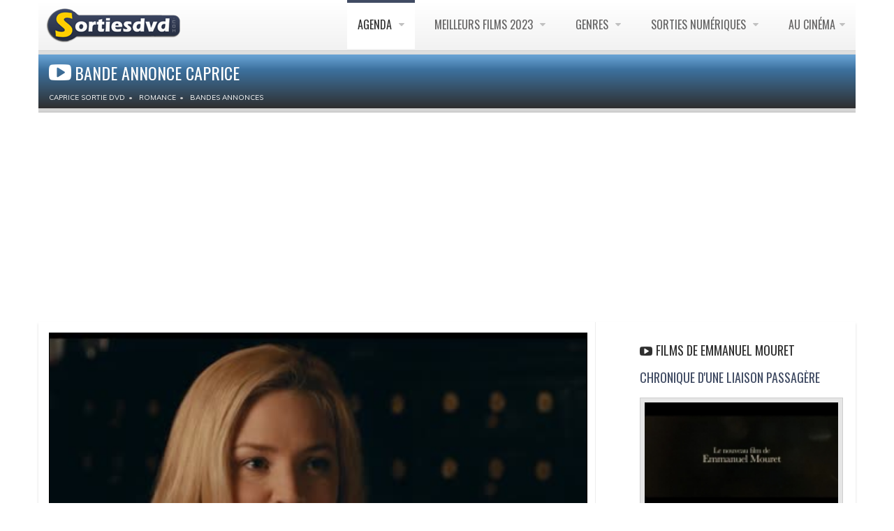

--- FILE ---
content_type: text/html; charset=UTF-8
request_url: https://www.sortiesdvd.com/video-5849.html
body_size: 7477
content:
<!DOCTYPE html>
<!--[if IE 7]>                  <html class="ie7 no-js" lang="en">     <![endif]-->
<!--[if lte IE 8]>              <html class="ie8 no-js" lang="en">     <![endif]-->
<!--[if (gte IE 9)|!(IE)]><!--> <html class="not-ie no-js" lang="fr">  <!--<![endif]--><head>
<script src="https://cdn.jsdelivr.net/npm/lozad/dist/lozad.min.js"></script>
<!-- RGPD  -->
<meta name="amp-consent-blocking" content="amp-ad"><script async custom-element="amp-consent" src="https://cdn.ampproject.org/v0/amp-consent-0.1.js"></script><script async custom-element="amp-iframe" src="https://cdn.ampproject.org/v0/amp-iframe-0.1.js"></script><script async custom-element="amp-ad" src="https://cdn.ampproject.org/v0/amp-ad-0.1.js"></script>
<!-- RGPD  -->
<!-- anti blocage  -->
<script async src="https://fundingchoicesmessages.google.com/i/pub-8110238398701286?ers=1" nonce="uxhwrbbI7Z9_1t51ONHVzw"></script><script nonce="uxhwrbbI7Z9_1t51ONHVzw">(function() {function signalGooglefcPresent() {if (!window.frames['googlefcPresent']) {if (document.body) {const iframe = document.createElement('iframe'); iframe.style = 'width: 0; height: 0; border: none; z-index: -1000; left: -1000px; top: -1000px;'; iframe.style.display = 'none'; iframe.name = 'googlefcPresent'; document.body.appendChild(iframe);} else {setTimeout(signalGooglefcPresent, 0);}}}signalGooglefcPresent();})();</script>
<!-- anti blocage  -->
<!-- adscence auto AVEC CMP-->
<script async src="https://pagead2.googlesyndication.com/pagead/js/adsbygoogle.js?client=ca-pub-8110238398701286"
     crossorigin="anonymous"></script>
<!-- adscence auto -->

<!-- Sublime habillage  -->
<script type="text/javascript" src="https://sac.ayads.co/sublime/15410"></script>
<!-- Sublime habillage  -->

<script type="application/javascript" src="https://a.optimizesrv.com/pn.php"></script>	<!-- Basic Page Needs
	================================================== -->
    <meta charset="utf-8">
	<title>Caprice Bande annonce en streaming</title>
	<meta name="description" content="Caprice bande annonce VF et extrait en streaming HD. Note: 2.9/5, 64 internautes ont votés pour le film de Emmanuel Mouret">
    <meta name="og:title" content="bande annonce Caprice">
    <meta property="og:type" content="video.movie" />
    <meta name="og:description" content="Caprice bande annonce VF et extrait en streaming HD. Note: 2.9/5, 64 internautes ont votés pour le film de Emmanuel Mouret">
    <meta name="og:url" content="https://www.sortiesdvd.com/video-5849.html/">
    <meta name="og:image" content="https://www.sortiesdvd.com/thumb/5849.jpg">
    <meta property="og:video" content="https://www.sortiesdvd.com/bande-annonce/5849.mp4">
    <link rel="stylesheet" href="social-buttons.css">
	<meta http-equiv="X-UA-Compatible" content="IE=edge">
	<!-- Mobile Specific Metas
	================================================== -->
	<meta name="viewport" content="width=device-width,initial-scale=1.0,maximum-scale=1.0,user-scalable=0">
	<!-- Google Web Fonts
	================================================== -->
	<link href='https://fonts.googleapis.com/css?family=Anton|Muli:300,400,400italic,300italic|Oswald' rel='stylesheet' type='text/css'>
	<!-- CSS
	================================================== -->
   <!-- Base + Vendors CSS -->
   <link rel="stylesheet" href="css/bootstrap.min.css">
   <link rel="stylesheet" href="css/fonts/font-awesome/css/font-awesome.css">
   <link rel="stylesheet" href="vendor/owl-carousel/owl.carousel.css" media="screen">
   <link rel="stylesheet" href="vendor/owl-carousel/owl.theme.css" media="screen">
   <link rel="stylesheet" href="vendor/magnific-popup/magnific-popup.css" media="screen">

   <!-- Theme CSS-->
   <link rel="stylesheet" href="css/theme.css">
   <link rel="stylesheet" href="css/theme-elements.css">
   <link rel="stylesheet" href="css/animate.min.css">
   <!-- Skin CSS -->
	<link rel="stylesheet" href="css/skins/blue.css">
   <!-- Head Libs -->
	<script src="vendor/modernizr.js"></script>
	<!--[if lt IE 9]>
		<script src="https://html5shim.googlecode.com/svn/trunk/html5.js"></script>
		<script src="vendor/respond.min.js"></script>
	<![endif]-->

	<!--[if IE]>
		<link rel="stylesheet" href="css/ie.css">
	<![endif]-->
	
	<!-- Favicons
	================================================== -->
	<link rel="shortcut icon" href="images/favicon.ico">
	<link rel="apple-touch-icon" href="images/apple-touch-icon.png">
	<link rel="apple-touch-icon" sizes="72x72" href="images/apple-touch-icon-72x72.png">
	<link rel="apple-touch-icon" sizes="114x114" href="images/apple-touch-icon-114x114.png">
	<link rel="apple-touch-icon" sizes="144x144" href="images/apple-touch-icon-144x144.png">
		<!-- anti-Iframe -->
<script type="text/javascript">
    <!--
        if (top.location!= self.location) {
            top.location = self.location.href
        }
    //-->
</script>
<script src="jquery.js" type="text/javascript"></script>
<script type="text/javascript" src="rating.js"></script>
		<style>
video {
  width: 100%;
  height: auto;
}
</style>
</head>
<body>
	<div class="site-wrapper">
		<!-- RGPD  --><amp-consent id="googlefc" layout="nodisplay" type="googlefc"><script type="application/json">{"clientConfig":{"publisherIdentifier":"pub-8110238398701286"}}</script></amp-consent>
<!-- RGPD  -->
<header  class="header header-default"><div class="container">
  <div class="header-main">
	  <div class="container">
					<!-- Logo -->
					<div class="logo">
						<a href="https://www.sortiesdvd.com"><img alt="Sortie dvd " width="100%" class="lozad" data-src="/images/logo-dvd.png" ></a>
					</div>
					<!-- Logo / End -->
					<button type="button" class="navbar-toggle">
			        <i class="fa fa-bars"></i>
			      </button>
			      <!-- Navigation -->
					<nav class="nav-main">
						<ul data-breakpoint="992" class="flexnav">
								<li  class="active"><a href="https://www.sortiesdvd.com/prochainement.html" title="Agenda des sorties de films en DVD & Blu-ray et VOD ">Agenda </a>
                                  <ul>
<li><a href="https://www.sortiesdvd.com/aout-2025.html" title="Sorties de août 2025"> août 2025</a></li>
<li><a href="https://www.sortiesdvd.com/septembre-2025.html" title="Sorties de septembre 2025"> septembre 2025</a></li>
<li><a href="https://www.sortiesdvd.com/octobre-2025.html" title="Sorties de octobre 2025"> octobre 2025</a></li>
<li><a href="https://www.sortiesdvd.com/novembre-2025.html" title="Sorties de novembre 2025"> novembre 2025</a></li>
<li><a href="https://www.sortiesdvd.com/decembre-2025.html" title="Sorties de décembre 2025"> décembre 2025</a></li>
<li><a href="https://www.sortiesdvd.com/janvier-2026.html" title="Sorties de janvier 2026"> janvier 2026</a></li>
<li><a href="https://www.sortiesdvd.com/fevrier-2026.html" title="Sorties de février 2026"> février 2026</a></li>
<li><a href="https://www.sortiesdvd.com/prochainement.html" title="Les prochaines sorties de films en DVD & Blu-ray et VOD">Prochainement en Vidéo </a></li>
</ul>
						</li>
                        <li><a href="https://www.sortiesdvd.com/meilleurs-films-2023.html" title="Top films - Classement des meilleurs films de 2023">Meilleurs Films 2023 </a>
							<ul><li><a href="https://www.sortiesdvd.com/meilleurs-films-2022.html" title="TOP films 2022">Meilleurs Films 2022 </a></li>
								<li><a href="https://www.sortiesdvd.com/meilleurs-films-2021.html" title="TOP films 2021">Meilleurs Films 2021 </a></li>
							</ul>
						</li>
						<li><a href="https://www.sortiesdvd.com/index.html" title="Les sorties de DVD et Blu-Ray classés par genres">Genres </a>
							<ul> 
							  <li><a href="https://www.sortiesdvd.com/dvd/genre/Action/1"> Sortie DVD Action </a></li>
								<li><a href="https://www.sortiesdvd.com/dvd/genre/Animation/1">Film D'Animation</a> </li>
								<li><a href="https://www.sortiesdvd.com/dvd/genre/Aventure/1"> Aventure Films</a> </li>
								<li><a href="https://www.sortiesdvd.com/dvd/genre/Biopic/1"> Biopic</a> </li>
								<li><a href="https://www.sortiesdvd.com/dvd/genre/Comédie+dramatique/1"> Comédie dramatique</a> </li>
								<li><a href="https://www.sortiesdvd.com/dvd/genre/Comédie/1"> Sortie DVD Comédie</a> </li>
								<li><a href="https://www.sortiesdvd.com/dvd/genre/Drame/1"> Drame</a> </li>
								<li><a href="https://www.sortiesdvd.com/dvd/genre/Documentaire/1">  Documentaire</a> </li>
								<li><a href="https://www.sortiesdvd.com/dvd/genre/Fantastique/1"> Fantastique</a> </li>
								<li><a href="https://www.sortiesdvd.com/editeur-Disney.html"> DVD Disney</a> </li>
								<li><a href="https://www.sortiesdvd.com/dvd/genre/Guerre/1"> Guerre</a> </li>
								<li><a href="https://www.sortiesdvd.com/dvd/genre/Historique/1">Films historique</a> </li>
								<li><a href="https://www.sortiesdvd.com/dvd/genre/Epouvante-horreur/1"> Horreur</a> </li>
								<li><a href="https://www.sortiesdvd.com/dvd/genre/Famille/1"> Famille</a> </li>
								<li><a href="https://www.sortiesdvd.com/dvd/genre/Policier/1">  Policier</a> </li>
								<li><a href="https://www.sortiesdvd.com/dvd/genre/Netflix/1">  Film Netflix</a> </li>

								<li><a href="https://www.sortiesdvd.com/dvd/genre/Romance/1">  Romance</a> </li>
								<li><a href="https://www.sortiesdvd.com/dvd/genre/Science+fiction/1"> Science-fiction</a> </li>
								<li><a href="https://www.sortiesdvd.com/dvd/genre/Thriller/1"> Thriller</a> </li>
								<li><a href="https://www.sortiesdvd.com/dvd/genre/Western/1"> Western</a> </li>
							</ul>
						</li>
						<li><a href="https://www.sortiesdvd.com/telecharger-film.html" title="Films et Série TV à télécharger légalement ou à voir en Streaming VOD ...">Sorties Numériques </a>
                          <ul>
                            <li><a href="https://www.sortiesdvd.com/telecharger-serie-tv.html"> Séries à Télécharger</a></li>
                                <li><a href="https://www.sortiesdvd.com/telecharger-film.html">Film Streaming</a></li></ul></li>
                        
						<li><a href="https://www.sortiesdvd.com/sorties-cinema.php" title="Les sorties cinéma : Les films actuellement en salles et ceux qui sortirons prochainement ">Au Cinéma</a>
							<ul>
								<li><a href="https://www.sortiesdvd.com/bandes-annonces.php">Bandes annonces </a></li>
                                <li><a href="https://www.sortiesdvd.com/actualites.html">Actualités cinéma </a></li>
                                <li><a href="https://www.sortiesdvd.com/sorties-cinema.php">A l'affiche au ciné </a></li>
								<li><a href="https://www.sortiesdvd.com/prochainement-au-cinema.php">Prochainement</a></li></ul></li>
						</ul>
						
					</nav>
					<!-- Navigation / End -->
				</div>
			</div>
			</div>
		</header>



      		<!-- Main -->
		<div class="main" role="main" itemscope itemtype="https://schema.org/VideoObject">
	<!-- Page Heading -->
             <div class="container">
			<section class="page-heading">
				<div class="container">
				  <div class="row">
					<div class="col-md-10" >
					<h1 itemprop="name"><i style="font-size: 32px;" class="fa fa-youtube-play"></i>Bande annonce Caprice</h1>  <ol class="breadcrumb" itemscope itemtype="http://schema.org/BreadcrumbList"><li itemprop="itemListElement" itemscope  itemtype="http://schema.org/ListItem"><a itemprop="item" href="https://www.sortiesdvd.com/film-5849.html"><span itemprop="name" >Caprice sortie DVD </span></a>
<meta itemprop="position" content="1" /></li><li itemprop="itemListElement" itemscope  itemtype="http://schema.org/ListItem"><a itemprop="item" href="https://www.sortiesdvd.com/dvd/genre/Romance/1"> <span itemprop="name">Romance</span></a> <meta itemprop="position" content="2" /> <li itemprop="itemListElement" itemscope  itemtype="http://schema.org/ListItem"><a itemprop="item" href="https://www.sortiesdvd.com/bandes-annonces.php"> <span itemprop="name">Bandes Annonces</span></a> <meta itemprop="position" content="3" /><meta itemprop="uploadDate" content="2025-11-16T08:00:00+08:00" />
</li>
</ol></div>
				  </div>
				</div>
			</section>
            </div>
			<!-- Page Heading / End -->
			<!-- Page Content -->
			<section class="page-content">
			  <div class="container">
			    <div class="row"   style="webkit-box-shadow: 0 2px 3px rgba(0, 0, 0, 0.15); box-shadow: 0 2px 3px rgba(0, 0, 0, 0.15); background-color: #FFF; border: 1px; border-color: #666;">
				    <div class="content col-md-7">
                     <article class="entry entry__standard">
						 <script src="adblock.js" type="text/javascript"></script>
						 <video id="sample-video" controls style="background-color: black; cursor: pointer; margin-bottom: 15px;" autobuffer height="360" width="100%"  class="lozad" data-poster="https://www.sortiesdvd.com/thumb-player/5849.jpg">
             
						 <script type="text/javascript">
if(document.getElementById('RZfrHsidDwbG')){
document.write('<source data-src="https://www.sortiesdvd.com/bande-annonce/5849.mp4">');
} else {
document.write('<source data-src="https://www.sortiesdvd.com/bande-annonce/adblock.mp4">');
}
</script>
<p>Votre navigateur n'est pas compatible</p></video>                     </article>
						<!-- Post (Standard Format) -->
					  <article class="entry entry__standard">
								<div class="row">
								  <div class="col-sm-5 col-md-5">
									  <figure class="alignnone entry-thumb">
<a href="https://www.sortiesdvd.com/affiche/5849.jpg" class="popup-link zoom" title="Affiche Caprice"><img itemprop="thumbnailUrl"  src="https://www.sortiesdvd.com/affichethumb/5849.jpg" alt="Caprice"></a> 
  <link itemprop="contentUrl" href="https://www.sortiesdvd.com/bande-annonce/5849.mp4" />
  <link itemprop="embedUrl" href="https://www.sortiesdvd.com/bande-annonce/5849.mp4" />
									</figure></div>
									<div class="col-sm-6 col-md-6">
										<header class="entry-header">
   <div id="rating_5849" class="ratings">
  <div class="star_1  ratings_stars ratings_vote"></div><div class="star_2  ratings_stars ratings_vote"></div><div class="star_3  ratings_stars ratings_vote"></div><div class="star_4 ratings_stars ratings_blank"></div><div class="star_5 ratings_stars ratings_blank"></div> <div class="total_votes"><p class="voted"> </div></div><div class="entry-meta" itemprop="description">
<span class="entry-date"><i class="fa fa-bar-chart-o"></i> <span> 
<span class="item"><span class="rating"><span class="fn">Caprice</span> a reçu une note de  <span>2.9</span> sur <span>5</span>(<span>64</span> votes)<br />

<i class="fa fa-pencil-square-o"></i> Réalisé par: <a title="Emmanuel Mouret" href="https://www.sortiesdvd.com/realisateur-Emmanuel+Mouret.html" >Emmanuel Mouret</a><br />  <i class="fa fa-calendar"></i> Sortie en vidéo : <span class="alert-danger"><b>16 Septembre 2015</b></span></span><br />
<i class="fa fa-film"></i> Date de sortie au cinéma :
<span class="alert-success"><b>22 Avril 2015</b></span></span>
<br />
<i class="fa fa-clock-o"></i> Durée: 100 Minutes (film complet)<br /><i class="fa fa-folder-o"></i> Genre: Comédie, Romance<br />© Copyright ARTE ÉDITIONS<br /><br /><script async src="https://pagead2.googlesyndication.com/pagead/js/adsbygoogle.js?client=ca-pub-8110238398701286"
     crossorigin="anonymous"></script>
<!-- 234x60, date de création 20/01/08 -->
<ins class="adsbygoogle"
     style="display:inline-block;width:234px;height:60px"
     data-ad-client="ca-pub-8110238398701286"
     data-ad-slot="7096406494"></ins>
<script>
     (adsbygoogle = window.adsbygoogle || []).push({});
</script>
</header>
</div>
</div>
 </article>
<!-- Post (Standard Format) / End --><span class="entry entry__standard">
<h2><em class="fa fa-user"></em>Acteurs du film Caprice</h2><ul class="team-list row" itemprop="actor" itemscope itemtype="https://schema.org/Person">
						<li class="team-item col-md-2">
							<figure class="alignnone">
								<a href="https://www.sortiesdvd.com/acteur-Virginie+Efira.html" title="Filmographie de Virginie Efira"><img class="lozad" data-src="https://www.sortiesdvd.com/photos/virginie-efira/thumb/8198.jpg" width="100%" alt="Virginie Efira " /></a>
							</figure>
							<header class="team-head">
								<span class="team-name" itemprop="name">Virginie Efira</span>
							</header></li>
						<li class="team-item col-md-2">
							<figure class="alignnone">
								<a href="https://www.sortiesdvd.com/acteur-Anaïs+Demoustier.html" title="Filmographie de Anaïs Demoustier"><img class="lozad" data-src="https://www.sortiesdvd.com/photos/anais-demoustier/thumb/7902.jpg" width="100%" alt="Anaïs Demoustier " /></a>
							</figure>
							<header class="team-head">
								<span class="team-name" itemprop="name">Anaïs Demoustier</span>
							</header></li>
						<li class="team-item col-md-2">
							<figure class="alignnone">
								<a href="https://www.sortiesdvd.com/acteur-Laurent+Stocker.html" title="Filmographie de Laurent Stocker"><img class="lozad" data-src="https://www.sortiesdvd.com/photos/no-acteur.jpg" width="100%" alt="Laurent Stocker " /></a>
							</figure>
							<header class="team-head">
								<span class="team-name" itemprop="name">Laurent Stocker</span>
							</header></li>
						<li class="team-item col-md-2">
							<figure class="alignnone">
								<a href="https://www.sortiesdvd.com/acteur-Emmanuel+Mouret.html" title="Filmographie de Emmanuel Mouret"><img class="lozad" data-src="https://www.sortiesdvd.com/photos/emmanuel-mouret/thumb/7567.jpg" width="100%" alt="Emmanuel Mouret " /></a>
							</figure>
							<header class="team-head">
								<span class="team-name" itemprop="name">Emmanuel Mouret</span>
							</header></li>
						<li class="team-item col-md-2">
							<figure class="alignnone">
								<a href="https://www.sortiesdvd.com/acteur-Michaël+Cohen.html" title="Filmographie de Michaël Cohen"><img class="lozad" data-src="https://www.sortiesdvd.com/photos/no-acteur.jpg" width="100%" alt="Michaël Cohen " /></a>
							</figure>
							<header class="team-head">
								<span class="team-name" itemprop="name">Michaël Cohen</span>
							</header></li></ul> </span>
<article class="entry entry__standard">
<div class="row">
<div class="comments-wrapper">								<h2><i class="fa fa-comment-o"></i> <a href="https://www.sortiesdvd.com/film-5849.html">AVIS Caprice</a> (0)</h2>
								<ol class="commentlist">
								  <li class="comment"></li>
<script type="text/javascript" src="comment.js"></script>
<div id="comment-add"><script type="text/javascript">formcom('5849','Romance','Caprice','0');</script></div>								

</ol>
</div>
</div>
</article>
<h2 class="widget-title"><i class="fa fa-youtube-play"></i>Autres films à voir de l'éditeur ARTE ÉDITIONS </h2><div class="col-sm-6 col-md-6"><header class="entry-header"><h3><a href="/video-5496.html" title="De La Neige Pour Noël ">De La Neige Pour Noël </a></h3></header><figure class="alignnone entry-thumb">
		<a title="De La Neige Pour Noël" href="/video-5496.html"><img  class="lozad" src="https://www.sortiesdvd.com/thumb/5496.jpg"  width="100%"  alt="De La Neige Pour Noël streaming "></a>										</figure>
											<span class="date"><i class="fa fa-user"></i> Avec Trond Braenne, Kåre Conradi, Jon Brungot, Kari Ann Grønsund, Trond Hovik...<br /> <br /></span> <span>C’est bientôt Noël à Pinchcliffe. Comme tous les habitants, Solan et Ludvig attendent la neige. Hélas, elle ne tombe pas... Leur ami Féodor...</span>
</div><div class="col-sm-6 col-md-6"><header class="entry-header"><h3><a href="/video-6214.html" title="Les Mille Et Une Nuits ">Les Mille Et Une Nuits </a></h3></header><figure class="alignnone entry-thumb">
		<a title="Les Mille Et Une Nuits" href="/video-6214.html"><img  class="lozad" src="https://www.sortiesdvd.com/thumb/6214.jpg"  width="100%"  alt="Les Mille Et Une Nuits streaming "></a>										</figure>
											<span class="date"><i class="fa fa-user"></i> Avec ...<br /> <br /></span> <span></span>
</div><br />
<!-- Post (Standard Format) / End --></div>
						<aside class="sidebar col-md-4 col-md-offset-1 col-bordered">
							<hr class="visible-sm visible-xs lg">
                            <div class="latest-posts-widget widget widget__sidebar">
								<div class="widget-content"><div id='impactify-screen-inline'></div>
<script>
    window.impactifyTag = window.impactifyTag || [];
    impactifyTag.push({
    "appId": "sortiesdvd.com",
    "format": "screen",
    "style": "inline",
    "onNoAd": function(){}
});
    (function(d, s, id) {
        var js, ijs = d.getElementsByTagName(s)[0];
        if (d.getElementById(id)) return;
        js = d.createElement(s); js.id = id;
        js.src = 'https://ad.impactify.io/static/ad/tag.js';
        ijs.parentNode.insertBefore(js, ijs);
     }(document, 'script', 'impactify-sdk'));
</script>	
									<ul class="latest-posts-list">
                                    </ul>
								</div>
							</div>
                            <div class="latest-posts-widget widget widget__sidebar">
                              <div class="widget-content">
								<ul class="latest-posts-list"><h3 class="widget-title"><i class="fa fa-youtube-play"></i>Films de Emmanuel Mouret </h3> <li><header class="entry-header"><h3><a href="/video-11867.html" title="Chronique D'une Liaison Passagère ">Chronique D'une Liaison Passagère </a></h3></header><figure class="alignnone entry-thumb">
		<a title="Chronique D'une Liaison Passagère" href="/video-11867.html"><img  class="lozad" src="https://www.sortiesdvd.com/thumb/11867.jpg"  width="100%"  alt="Chronique D'une Liaison Passagère streaming "></a>										</figure>
											<span class="date"><i class="fa fa-user"></i> Avec Sandrine Kiberlain, Vincent Macaigne, Georgia Scalliet, Maxence Tual, Stéphane Mercoyrol</span> <span>Une mère célibataire et un homme marié deviennent amants. Engagés à ne se voir que pour le plaisir et à n’éprouver aucun...</span>
													</li><hr> <li><header class="entry-header"><h3><a href="/video-10245.html" title="Les Choses Qu’on Dit, Les Choses Qu’on Fait ">Les Choses Qu’on Dit, Les Choses Qu’on Fait </a></h3></header><figure class="alignnone entry-thumb">
		<a title="Les Choses Qu’on Dit, Les Choses Qu’on Fait" href="/video-10245.html"><img  class="lozad" src="https://www.sortiesdvd.com/thumb/10245.jpg"  width="100%"  alt="Les Choses Qu’on Dit, Les Choses Qu’on Fait streaming "></a>										</figure>
											<span class="date"><i class="fa fa-user"></i> Avec Camélia Jordana, Niels Schneider, Vincent Macaigne, Emilie Dequenne, Jenna Thiam</span> <span>Le film fait partie de la Sélection Officielle de Cannes 2020

Daphné, enceinte de trois mois, est en vacances à la campagne...</span>
													</li><hr></ul>
</div>
</div>
                            <div class="latest-posts-widget widget widget__sidebar">
                              <div class="widget-content">
								<ul class="latest-posts-list"><h3 class="widget-title"><i class="fa fa-youtube-play"></i> A voir dans le genre Romance </h3> <li><header class="entry-header"><h3><a href="/video-3167.html" title="Le Jour Où Je L'ai Rencontrée ">Le Jour Où Je L'ai Rencontrée </a></h3></header><figure class="alignnone entry-thumb">
		<a title="Le Jour Où Je L'ai Rencontrée" href="/video-3167.html"><img  class="lozad" src="https://www.sortiesdvd.com/thumb/3167.jpg"  width="100%"  alt="Le Jour Où Je L'ai Rencontrée streaming "></a>										</figure>
											<span class="date"><i class="fa fa-user"></i> Avec Freddie Highmore, Emma Roberts, Michael Angarano, Elizabeth Reaser, Sam Robards</span> <span>George est un adolescent intelligent et solitaire et est allé jusqu'en terminale, et ce malgré le fait qu'il n'ait jamais...</span>
													</li><hr> <li><header class="entry-header"><h3><a href="/video-5725.html" title="L'Amour Ne Pardonne Pas ">L'Amour Ne Pardonne Pas </a></h3></header><figure class="alignnone entry-thumb">
		<a title="L'Amour Ne Pardonne Pas" href="/video-5725.html"><img  class="lozad" src="https://www.sortiesdvd.com/thumb/5725.jpg"  width="100%"  alt="L'Amour Ne Pardonne Pas streaming "></a>										</figure>
											<span class="date"><i class="fa fa-user"></i> Avec Ariane Ascaride, Helmi Dridi, Francesca Inaudi, Carmine Maringola, Stefania Montorsi</span> <span>Une femme, un homme, deux cultures et des années qui les séparent : Adriana et Mohamed parviendront-ils à dépasser les...</span>
													</li><hr> <li><header class="entry-header"><h3><a href="/video-4003.html" title="Il Était Temps ">Il Était Temps </a></h3></header><figure class="alignnone entry-thumb">
		<a title="Il Était Temps" href="/video-4003.html"><img  class="lozad" src="https://www.sortiesdvd.com/thumb/4003.jpg"  width="100%"  alt="Il Était Temps streaming "></a>										</figure>
											<span class="date"><i class="fa fa-user"></i> Avec Domhnall Gleeson, Rachel McAdams, Bill Nighy, Lydia Wilson, Margot Robbie</span> <span>À l’âge de 21 ans, Tim Lake découvre qu’il a la capacité de voyager dans le temps... Lors de la nuit d’un...</span>
													</li><hr> <li><header class="entry-header"><h3><a href="/video-11269.html" title="Radhe Shyam ">Radhe Shyam </a></h3></header><figure class="alignnone entry-thumb">
		<a title="Radhe Shyam" href="/video-11269.html"><img  class="lozad" src="https://www.sortiesdvd.com/thumb/11269.jpg"  width="100%"  alt="Radhe Shyam streaming "></a>										</figure>
											<span class="date"><i class="fa fa-user"></i> Avec Prabhas Raju, Pooja Hegde, Kunaal Roy Kapur, Sachin Khedekar</span> <span>Vikramaditya est un chiromancien aux talents inégalés. Il a ce don de lire l'avenir des gens sur les lignes de leur...</span>
													</li><hr></ul><div id='impactify-screen-inline'></div>
<script>
    window.impactifyTag = window.impactifyTag || [];
    impactifyTag.push({
    "appId": "sortiesdvd.com",
    "format": "screen",
    "style": "inline",
    "onNoAd": function(){}
});
    (function(d, s, id) {
        var js, ijs = d.getElementsByTagName(s)[0];
        if (d.getElementById(id)) return;
        js = d.createElement(s); js.id = id;
        js.src = 'https://ad.impactify.io/static/ad/tag.js';
        ijs.parentNode.insertBefore(js, ijs);
     }(document, 'script', 'impactify-sdk'));
</script>							  </div>
						  </div>
                            <!-- /Widget :: Tabbed -->
						</aside>
				</div>
			  </div>
		  </section>
			<!-- Page Content / End -->
<!-- Footer -->
	<footer class="footer" id="footer">
	  <div class="footer-copyright">
		  <div class="container">
						<div class="row">
							<div class="col-sm-6 col-md-6">Copyright Sortiesdvd © 2007-2022. Tous droits réservés. <span class="social-links-txt"><a href="https://www.sortiesdvd.com/contacts.php" title="Contact sortiedvd" rel="nofollow">Contactez-nous !</a></span>
 |  <a href="https://www.sortiesdvd.com/dmca.php" title="DMCA">DMCA</a></div> 
							<div class="col-sm-6 col-md-6">
								<div class="social-links-wrapper">
									<ul class="social-links social-links__dark">
									   <li><a href="https://www.sortiesdvd.com/actualite-6514.html"><i class="fa fa-rss"></i></a></li>
                                      <li><a href="https://www.facebook.com/pages/Sortiesdvdcom/109461109169056" rel="nofollow" target="_blank"><i class="fa fa-facebook"></i></a></li>
										<li><a href="https://twitter.com/sortiedvd" target="_blank"  rel="nofollow"><i class="fa fa-twitter"></i></a></li>
										<li><a href="https://www.linkedin.com/pub/destailleur-stephane/44/5b4/476" target="_blank" rel="nofollow"><i class="fa fa-linkedin"></i></a></li>
									</ul>
								</div>
							</div>
						</div>
					</div>
				</div>
			</footer></div>
		<!-- Main / End -->
	</div>
	<!-- Javascript Files
	================================================== -->
	<script src="https://www.sortiesdvd.com/js/lozad.js"></script>
	<script src="js/js.js"></script>
</body>
</html>

--- FILE ---
content_type: text/html; charset=UTF-8
request_url: https://www.sortiesdvd.com/comment-add.php?id_film=5849&genre_avis=Romance&titre_avis=Caprice&nb=0
body_size: 628
content:
Ajoutez votre commentaire!<br/><br/>
<form action="" name="ajax" method="post">
<input type="hidden" name="id_film" value="5849" id="id_film" />
<input type="hidden" name="genre_avis" value="Romance" id="genre_avis" />
<input type="hidden" name="titre_avis" value="Caprice" id="titre_avis" />
<input type="hidden" name="nb_avis" value="" id="nb_avis" />

<div id="membre-com">
<div class="form-group">
<label for="">Pseudo <span class="required">*</span> </label>
<input type="text" name="pseudo_avis" value="" id="pseudo_avis" class="form-control" />
</div>
<div class="form-group">
<input type="hidden" type="text" name="email_avis" value="sdestailleur@hotmail.com" id="email_avis" class="form-control" />
</div>
</div>
<div class="form-group">
<label for="">Votre avis <span class="required">*</span></label>
<textarea cols="500" rows="10" class="form-control" style="width:100%;" name="commentaire_avis" id="texte_avis"> </textarea>
</div>
<div class="form-group">
<label for="">Recopier le code <span class="required">*</span></label><br/>
<input type="text" size="4" name="code_avis" class="f-captcha" maxlength="4" size="4" autocomplete="off" /> <img src="captcha.php" />
</div>
<div class="form-group">
<div class="f-check"><input type="hidden"type="checkbox" name="suivi_avis" value="ouai" id ="suivi_avis" checked /></div>
</div>
<input type="submit" value="Poster votre commentaire" onclick="subcom(); return false;" class="btn btn-primary" />

</form>
  

--- FILE ---
content_type: text/html; charset=utf-8
request_url: https://www.google.com/recaptcha/api2/aframe
body_size: 270
content:
<!DOCTYPE HTML><html><head><meta http-equiv="content-type" content="text/html; charset=UTF-8"></head><body><script nonce="RyyB0DoGFRw_Fqhmd_THjw">/** Anti-fraud and anti-abuse applications only. See google.com/recaptcha */ try{var clients={'sodar':'https://pagead2.googlesyndication.com/pagead/sodar?'};window.addEventListener("message",function(a){try{if(a.source===window.parent){var b=JSON.parse(a.data);var c=clients[b['id']];if(c){var d=document.createElement('img');d.src=c+b['params']+'&rc='+(localStorage.getItem("rc::a")?sessionStorage.getItem("rc::b"):"");window.document.body.appendChild(d);sessionStorage.setItem("rc::e",parseInt(sessionStorage.getItem("rc::e")||0)+1);localStorage.setItem("rc::h",'1763285887675');}}}catch(b){}});window.parent.postMessage("_grecaptcha_ready", "*");}catch(b){}</script></body></html>

--- FILE ---
content_type: text/css
request_url: https://www.sortiesdvd.com/vendor/owl-carousel/owl.theme.css
body_size: 1123
content:
.owl-carousel-wrapper{position:relative}.owl-theme .owl-controls{text-align:center}.owl-theme .owl-item .project-item{margin:0 15px}.owl-theme .owl-controls .owl-buttons div{color:#FFF;display:none;font-size:14px;width:52px;height:52px;border-radius:50%;line-height:52px;position:absolute;top:50%;margin-top:-30px;z-index:1;opacity:0;filter:alpha(opacity=0);-webkit-transition:all 200ms ease-in-out;-moz-transition:all 200ms ease-in-out;-ms-transition:all 200ms ease-in-out;-o-transition:all 200ms ease-in-out;transition:all 200ms ease-in-out}.owl-theme .owl-controls .owl-buttons div:before{position:absolute;top:-4px;right:-4px;bottom:-4px;left:-4px;z-index:2;border-radius:50%;background:rgba(255,255,255,.1);content:"";-webkit-transition:all 200ms ease-in-out;-moz-transition:all 200ms ease-in-out;-ms-transition:all 200ms ease-in-out;-o-transition:all 200ms ease-in-out;transition:all 200ms ease-in-out}.owl-theme .owl-controls .owl-buttons div:after{position:absolute;top:0;right:0;bottom:0;left:0;z-index:2;display:block;border-radius:50%;background:red;background:#2f2f2f;content:"";-webkit-transition:all 200ms ease-in-out;-moz-transition:all 200ms ease-in-out;-ms-transition:all 200ms ease-in-out;-o-transition:all 200ms ease-in-out;transition:all 200ms ease-in-out}.owl-theme .owl-controls .owl-buttons div i{position:relative;display:inline-block;z-index:3}.owl-theme .owl-controls .owl-buttons .owl-prev{left:25px}.owl-theme .owl-controls .owl-buttons .owl-next{right:25px}@media (min-width: 768px){.owl-theme .owl-controls .owl-buttons div{display:block}}.owl-theme .owl-controls.clickable .owl-buttons div:hover{color:#2f2f2f}.owl-theme:hover .owl-controls .owl-buttons div{opacity:1;filter:alpha(opacity=100)}.owl-theme .owl-controls.clickable .owl-buttons div:hover:before{background:rgba(0,0,0,.1)}.owl-theme .owl-controls.clickable .owl-buttons div:hover:after{background:#fff}.owl-theme .owl-pagination{position:absolute;right:16px;bottom:20px;text-align:right;margin:0;padding:0;list-style:none;cursor:default;-webkit-touch-callout:none;-webkit-user-select:none;-khtml-user-select:none;-moz-user-select:none;-ms-user-select:none;user-select:none}.owl-theme .owl-pagination .owl-page{position:relative;display:inline-block;margin:0 8px;width:12px;height:12px;cursor:pointer}.owl-theme .owl-pagination .owl-page span{top:0;left:0;width:100%;height:100%;outline:none;border-radius:50%;background-color:#ddd;background-color:rgba(0,0,0,0.3);text-indent:-999em;cursor:pointer;position:absolute}.owl-theme .owl-pagination .owl-page span:focus{outline:none}.owl-theme .owl-pagination .owl-page span{-webkit-transition:-webkit-transform .3s ease,background-color .3s ease;transition:transform .3s ease,background-color .3s ease}.owl-theme .owl-pagination .owl-page span:hover,.owl-theme .owl-pagination .owl-page span:focus{background-color:rgba(0,0,0,0.7)}.owl-theme .owl-pagination .owl-page.active span{background-color:#dc2a0b;-webkit-transform:scale(1.5);transform:scale(1.5)}.owl-theme .owl-controls .owl-page span.owl-numbers{height:auto;width:auto;color:#FFF;padding:2px 10px;font-size:12px;-webkit-border-radius:30px;-moz-border-radius:30px;border-radius:30px}.owl-item.loading{min-height:150px;background:url(AjaxLoader.gif) no-repeat center center}.prev-next-holder{position:relative;margin-top:-44px;padding-bottom:32px}.prev-btn,.next-btn{display:inline-block;width:25px;height:25px;line-height:25px;background:#373737;border:1px solid #444;text-align:center;font-size:18px;color:#aeaeae;-webkit-transition:all 200ms ease-in-out;-moz-transition:all 200ms ease-in-out;-ms-transition:all 200ms ease-in-out;-o-transition:all 200ms ease-in-out;transition:all 200ms ease-in-out}.prev-btn:hover,.next-btn:hover{text-decoration:none;background:#fff;border-color:#d9d9d9;cursor:pointer;color:#aeaeae}.owl-testi blockquote{font-size:16px;line-height:22px;background:none;border:none;text-align:center;padding:60px 0 0}.owl-testi blockquote:before{position:absolute;left:50%;margin-left:-19px;top:0;font-size:42px}.owl-testi cite{text-align:center;font-size:16px;line-height:1.5em;color:#bbb}.owl-testi .owl-pagination{position:static;padding-top:40px;text-align:center}.owl-testi .owl-controls .owl-buttons .owl-prev{left:0}.owl-testi .owl-controls .owl-buttons .owl-next{right:0}@media (min-width: 992px){.owl-theme blockquote{padding:70px 100px 0;font-size:20px;line-height:36px}}

--- FILE ---
content_type: application/javascript; charset=utf-8
request_url: https://fundingchoicesmessages.google.com/f/AGSKWxXGXQRYKkFeIpEZQwQhDuIGLOx_Az18XdP25xAmaBUfXEzFds1U4VDh_NRjVL8YQKPpW37-F9JEnlrjV5H4S0K7osEpHHg813NQNmQ87QYSZza5nqi1q8DLNwo8baaN4yGYSqGHSlF_MBYOS1_fqesGjsZ2aqQrSVx9UQS73sme9rYls1n79coNYJ9d/_.ads.core./JPlayerAdFoxAdvertisementPlugin./ad_page_/xpcadshow.=888x10;
body_size: -1284
content:
window['2a1197bb-5305-4fe8-a651-376641f4569e'] = true;

--- FILE ---
content_type: text/javascript
request_url: https://www.sortiesdvd.com/comment.js
body_size: 954
content:
function file(fichier)
{
if(window.XMLHttpRequest) // FIREFOX
xhr_object = new XMLHttpRequest();
else if(window.ActiveXObject) // IE
xhr_object = new ActiveXObject("Microsoft.XMLHTTP");
else
return(false);
xhr_object.open("GET", fichier, false);
xhr_object.send(null);
if(xhr_object.readyState == 4) return(xhr_object.responseText);
else return(false);
}

function formcom(id_film,genre_avis,titre_avis,nb){
var texte = file("https://www.sortiesdvd.com/comment-add.php?id_film=" + id_film + "&genre_avis=" + genre_avis + "&titre_avis=" + titre_avis + "&nb=" + nb);
document.getElementById('comment-add').innerHTML = texte;
}

function login(type,section,url){
var texte = file("login.php?type=" + type + "&section=" + section + "&login_url=" + url);
document.getElementById('login-com').innerHTML = texte;
}

function login_info(type){
if (type == 'none') {document.getElementById('membre-com').style.display = 'none';} else {document.getElementById('membre-com').style.display = 'block';}
}

function createInstance()  
 {  
        var req = null;  
  if (window.XMLHttpRequest)  
  {  
    req = new XMLHttpRequest();  
  }   
  else if (window.ActiveXObject)   
  {  
   try {  
    req = new ActiveXObject("Msxml2.XMLHTTP");  
   } catch (e)  
   {  
    try {  
     req = new ActiveXObject("Microsoft.XMLHTTP");  
    } catch (e)   
    {  
     alert("XHR not created");  
    }  
   }  
         }  
        return req;  
 };  

function subcom(element){
 
var req =  createInstance();  
var id_film = document.ajax.id_film.value;
var genre_avis = document.ajax.genre_avis.value;
var titre_avis = document.ajax.titre_avis.value;
var commentaire_avis = document.ajax.commentaire_avis.value;  
var pseudo_avis = document.ajax.pseudo_avis.value;  
var email_avis = document.ajax.email_avis.value;
var code_avis = document.ajax.code_avis.value;
if (document.getElementById('suivi_avis').checked == true){
var suivi_avis = "oui";
}
else {var suivi_avis = "non";}

var data = "type=post&id_film=" + id_film + "&genre_avis=" + genre_avis + "&titre_avis=" + titre_avis + "&commentaire_avis=" + commentaire_avis + "&pseudo_avis=" + pseudo_avis + "&email_avis=" + email_avis + "&code_avis=" + code_avis + "&suivi_avis=" + suivi_avis; 
    
req.onreadystatechange = function()
{
 if(req.readyState == 4)
 {
  if(req.status == 200)
  {
   document.getElementById('comment-add').innerHTML = req.responseText;
  }
  else
  {
   alert("Error: returned status code " + req.status + " " + req.statusText);
  }
 }
};
          
req.open("POST", "https://www.sortiesdvd.com/comment-add.php", true);
req.setRequestHeader("Content-Type", "application/x-www-form-urlencoded");
req.send(data);

}